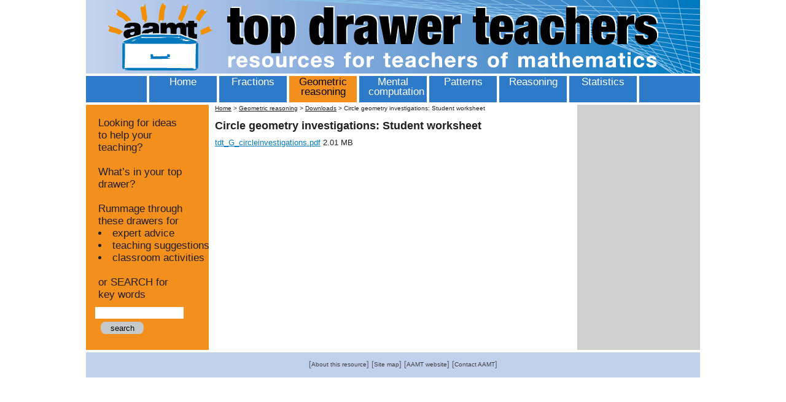

--- FILE ---
content_type: text/html; charset=utf-8
request_url: https://topdrawer.aamt.edu.au/Geometric-reasoning/Downloads/Circle-geometry-investigations-Student-worksheet
body_size: 2914
content:

<!DOCTYPE html>
<html lang="en-AU">
<head>                                                <title>Circle geometry investigations: Student worksheet / Downloads / Geometric reasoning / Topdrawer / Home - Topdrawer</title>

    
    
        		                <meta name="google-site-verification" content="pZ9B3HdU18nuQA5AiIwrRVAKT11X05GvY8LAtFW-w4Y" />
    
                <meta name="description" content="" />
    
                <meta name="keywords" content="" />
    
                <meta name="author" content="AAMT" />
    
    
    
    <!--[if lt IE 9 ]>
        <meta http-equiv="X-UA-Compatible" content="IE=8,chrome=1" />
    <![endif]-->

    <meta name="generator" content="eZ Publish" />
        
<link rel="Home" href="/" title="Topdrawer front page" />
<link rel="Index" href="/" />
<link rel="Top"  href="/" title="Circle geometry investigations: Student worksheet / Downloads / Geometric reasoning / Topdrawer / Home - Topdrawer" />
<link rel="Search" href="/content/advancedsearch" title="Search Topdrawer" />
<link rel="Shortcut icon" href="/design/standard/images/favicon.ico" type="image/x-icon" />
<link rel="Copyright" href="/ezinfo/copyright" />
<link rel="Author" href="/ezinfo/about" />

<script type="text/javascript">
(function() {
    var head = document.getElementsByTagName('head')[0];
    var printNode = document.createElement('link');
    printNode.rel = 'Alternate';
    printNode.href = "/layout/set/print/Geometric-reasoning/Downloads/Circle-geometry-investigations-Student-worksheet" + document.location.search;
    printNode.media = 'print';
    printNode.title = "Printable version";
    head.appendChild(printNode);
})();
</script>      <link rel="stylesheet" type="text/css" href="/var/aamt/cache/public/stylesheets/e2605ca1892694e193d0b1022165967a_all.css" />


<link rel="stylesheet" type="text/css" href="/design/aamt/stylesheets/print.css" media="print" />
<!-- IE conditional comments; for bug fixes for different IE versions -->
<!--[if IE 5]>     <style type="text/css"> @import url(/extension/ezwebin/design/ezwebin/stylesheets/browsers/ie5.css);    </style> <![endif]-->
<!--[if lte IE 7]> <style type="text/css"> @import url(/extension/ezwebin/design/ezwebin/stylesheets/browsers/ie7lte.css); </style> <![endif]-->

<script type="text/javascript" src="/var/aamt/cache/public/javascript/1e376dc6677d77f3de9e8fcf497d205d.js" charset="utf-8"></script>
<script type="text/javascript"
   src="/extension/mathjax/design/mathjax/javascript/MathJax.js?config=TeX-AMS-MML_HTMLorMML">
</script>
</head>

<!--[if lt IE 6.0]>
<style>
div#maincontent-design { width: 100%; } /* This is needed to avoid width bug in IE 5.5 */
</style>
<![endif]-->


<body >
<div id="allcontent">
    <div id="topcontent">
    <div id="header">
      <div id="header-design" >
	<img src="/design/topdrawer/images/tdt-header.png" alt="Top Drawer Teachers. Resources for teachers of mathematics" title="Top Drawer Teachers. Resources for teachers of mathematics" width="1000" height="120" />
    </div>
  </div>
  <div class="break"></div>
  </div>
  <div id="topmenu" class="topmenu-design">
    <!-- Top menu content: START -->
    <ul>
                        <li id="node_id_12109" class="firstli"><div><a href=/><span>Home</span></a></div></li>
                                           
                            <li id="node_id_12015"><div><a href="/Fractions"><span>Fractions</span></a></div></li>
                                                          
                            <li id="node_id_15926" class="selected"><div><a href="/Geometric-reasoning"><span>Geometric reasoning</span></a></div></li>
                                                          
                            <li id="node_id_12697"><div><a href="/Mental-computation"><span>Mental computation</span></a></div></li>
                                                          
                            <li id="node_id_12016"><div><a href="/Patterns"><span>Patterns</span></a></div></li>
                                                          
                            <li id="node_id_12017"><div><a href="/Reasoning"><span>Reasoning</span></a></div></li>
                                                                                      
                            <li id="node_id_13107" class="lastli"><div><a href="/Statistics"><span>Statistics</span></a></div></li>
                                  </ul>
    <!-- Top menu content: END -->
</div>
  <div id="columns">
    <div id="container2">
      <div id="container1">
        <div id="sidemenu-position">
<div id="sidemenu">
            <div class="topDrawerInfo">Looking for ideas to help your teaching?</div>
        <div class="topDrawerInfo">What’s in your top drawer?</div>
        <div class="topDrawerInfo">
            Rummage through these drawers for
            <ul class="topDrawerInfo">
                <li>expert advice</li>
                <li>teaching suggestions</li>
                <li>classroom activities</li>
            </ul>
        </div>
        <div class="topDrawerInfo">
            or SEARCH for key words
        </div>
        <div class="header-elements">
            <div class="search-bar">
                <form action="/content/search" method="get">
                <input class="searchinput" type="text" name="SearchText" value="" />
                <br>
                <input type="submit" name="SearchButton" class="tb-button" value="search" />
                                </form>
            </div>
        </div>
    </div>
</div>
                        <div id="maincontent" class="maincontent-bothmenus">
          <div id="maincontent-design">
                      <div id="path">
              <div id="path-design">
                  <!-- Path content: START -->
  <p>
         <a href="/">Home</a>
      <span class="path-separator">></span>        <a href="/Geometric-reasoning">Geometric reasoning</a>
      <span class="path-separator">></span>       <a href="/Geometric-reasoning/Downloads">Downloads</a>
      <span class="path-separator">></span>       <span class="path-text">Circle geometry investigations: Student worksheet</span>
        </p>
  <!-- Path content: END -->
              </div>
            </div>
                  

<div class="content-view-full">
    <div class="class-file">

    <div class="attribute-header">
        <h1>Circle geometry investigations: Student worksheet</h1>
    </div>

    
    <div class="attribute-file">
        <p>        <a href="/content/download/26503/367630/file/tdt_G_circleinvestigations.pdf">tdt_G_circleinvestigations.pdf</a> 2.01 MB
    </p>
    </div>

    </div>
</div>          </div>
          <div class="break"></div>
        </div>

        <div id="rightmenu">
          <div id="rightmenu-design">
            <div id="toolbar-right">
              <div class="toolbar-design">
                      <!-- Extra area: START -->
        <!-- Extra area: END -->

              </div>
            </div>
          </div>
        </div>

      </div> 
    </div> 
  </div>

  
  <div id="footer">
    <div id="footer-design">
      <ul>
        <li>[<a href="/About-this-resource">About this resource</a>]</li>
        <li>[<a href="/content/view/sitemap/18375">Site map</a>]</li>
        <li>[<a href="http://aamt.edu.au">AAMT website</a>]</li>
        <li>[<a href="http://aamt.edu.au/About-AAMT/Contact-AAMT">Contact AAMT</a>]</li>
      </ul>
    </div>
  </div>
  <div class="break"></div>
</div>


<script type="text/javascript">

  var _gaq = _gaq || [];
  _gaq.push(['_setAccount', 'UA-11852124-1']);
  _gaq.push(['_setDomainName', 'aamt.edu.au']);
  _gaq.push(['_trackPageview']);

  (function() {
    var ga = document.createElement('script'); ga.type = 'text/javascript'; ga.async = true;
    ga.src = ('https:' == document.location.protocol ? 'https://ssl' : 'http://www') + '.google-analytics.com/ga.js';
    var s = document.getElementsByTagName('script')[0]; s.parentNode.insertBefore(ga, s);
  })();

</script>
<!-- Matomo -->
<script type="text/javascript">
  var _paq = _paq || [];
  /* tracker methods like "setCustomDimension" should be called before "trackPageView" */
  _paq.push(["setDocumentTitle", document.domain + "/" + document.title]);
  _paq.push(["setCookieDomain", "*.aamt.edu.au"]);
  _paq.push(["setDomains", ["*.aamt.edu.au","*.admin.aamt.edu.au","*.connectwith.earlyyears.aamt.edu.au","*.connectwith.engaging.aamt.edu.au","*.connectwith.indigenous.aamt.edu.au","*.connectwith.mathsinaction.aamt.edu.au","*.dimensions.aamt.edu.au","*.makeitcount.aamt.edu.au","*.mat.aamt.edu.au","*.mic.aamt.edu.au","*.primarystandards.aamt.edu","*.topdrawer.aamt.edu.au"]]);
  _paq.push(['trackPageView']);
  _paq.push(['enableLinkTracking']);
  (function() {
    var u="//secure.dbinformatics.com.au/matomo/";
    _paq.push(['setTrackerUrl', u+'piwik.php']);
    _paq.push(['setSiteId', '6']);
    var d=document, g=d.createElement('script'), s=d.getElementsByTagName('script')[0];
    g.type='text/javascript'; g.async=true; g.defer=true; g.src=u+'piwik.js'; s.parentNode.insertBefore(g,s);
  })();
</script>
<noscript><p><img src="//secure.dbinformatics.com.au/matomo/piwik.php?idsite=6&amp;rec=1" style="border:0;" alt="" /></p></noscript>
<!-- End Matomo Code -->


</body>
</html>


--- FILE ---
content_type: text/css
request_url: https://topdrawer.aamt.edu.au/var/aamt/cache/public/stylesheets/e2605ca1892694e193d0b1022165967a_all.css
body_size: 9529
content:

body{font-family:Arial,Helvetica,sans-serif;font-size:0.8em;background-color:#fff;margin:0;color:#231f20}h1,h2,h3,h4,h5,h6{font-weight:bold;margin:1em 0 0.5em 0;padding:0}h1{font-size:1.8em}h2{font-size:1.4em}h3{font-size:1.2em}h4{font-size:1.1em}h5{font-size:1em}h6{font-size:1em;font-weight:normal}p{margin:0.5em 0 0.5em 0;line-height:1.25em}a{color:#007cc2;text-decoration:underline}li a{color:#007cc2}a:hover{color:#00f;text-decoration:underline;cursor:pointer}a img{border:none}pre,code{font-family:"Courier New",Courier,monospace;font-size:1em}pre{background-color:#f8f8f8;margin:1em 0 1em 0;padding:0.2em;border:1px solid #e0e0e0}pre.wordwrap{white-space:normal}pre.wordwrap span.line{display:block}table{font-size:1em;margin:0;padding:0}table.list{width:100%;margin:1em 0 1em 0;border:none}table.list th,table.list td{padding:0.5em;border-right:1px solid #ffffff;border-bottom:none;vertical-align:top}table.list th{font-weight:bold;color:#525345;background-color:#DFDFDF;white-space:nowrap;text-align:left;background-image:url(/design/topdrawer/images/th_bg.png);background-repeat:repeat-x;background-position:top left}table.list td{border-top:1px solid #f8f8f8;font-weight:normal}table.list th:first-child,table.list td:first-child{border-left:1px solid #ffffff}table.list tr.bglight{background-color:#F1F1ED}table.list tr.bgdark{background-color:#EAE9E1}table.list tr.bglight:hover,table.list tr.bgdark:hover{background-color:#fff}table.list tr.bglight:hover td,table.list tr.bgdark:hover td{border-color:#fff}table.list a{border-bottom-color:#EAE9E1}table.list img{vertical-align:middle}th.tight,td.tight{width:1%}td.nowrap{white-space:nowrap}td.number{text-align:right}ul,ol{margin:0.75em 0 1em 2.5em;padding:0}ul ul,ol ul{margin:0.3em 0 0.5em 1.3em}ul ol,ol ol{margin:0.3em 0 0.5em 1.9em}li{margin:0 0 0.3em 0;padding:0;line-height:1.25em}dl{margin:0.25em 0 0.25em 0;padding:0}dt,dd{font-style:normal;margin:0 0 0.25em 0}dt{font-weight:bold}dd{margin:0 1em 0.5em 2.5em}form{margin:0;padding:0}label{font-weight:bold;padding-right:0.5em;display:block;white-space:nowrap}input,select{font-family:Arial,Helvetica,sans-serif}input.box,input.halfbox{font-size:1em}textarea{font-family:Arial,Helvetica,sans-serif;font-size:1em}optgroup{font-weight:bold;font-style:normal}input.button,button,input.defaultbutton{font-family:Verdana,Arial,Helvetica,sans-serif;text-align:center;vertical-align:middle;font-size:0.8em;color:#343434}input.box,textarea.box{width:100%;border:1px solid #A5ACB2;font-size:1em}input.halfbox,textarea.halfbox{width:48%}div.input,div.textarea{margin:0.5em 0 0.5em 0;padding:0 0.25em 0 0.25em;border:1px solid;border-color:#808080 #e0e0e0 #e0e0e0 #808080}div.textarea{padding-right:0}div.input input,div.textarea textarea{width:100%;margin:0;padding:0;border:none}fieldset{border:1px solid #ccccc3;padding:0.5em}legend{font-weight:bold;color:#000;padding:0 0.25em 0 0.25em}fieldset label{color:#000}fieldset input.button{margin-top:0.5em}hr{color:#fff;border:none;border-top:1px solid #e0e0e0;height:1px;margin:0.35em 0 0.35em 0}div.message-feedback,div.message-warning,div.message-error{margin:0.5em 0 1em 0;padding:0.5em 1em 0.5em 1em;border:6px solid #808080;padding:0.1em 0.5em 0.5em 0.5em}div.message-feedback{background-color:#f0fff0}div.message-warning{background-color:#ffffe0}div.message-error{background-color:#fff0f0}div.block{margin:0.5em 0 0.5em 0;padding:0;clear:both}div.block div.element{padding-right:1em;float:left}div.block div.left{width:48%;float:left;clear:left}div.block div.right{width:48%;float:right;clear:right}p.text-left,td.text-left,th.text-left,*.text-left{text-align:left}p.text-right,td.text-right,th.text-right,*.text-right{text-align:right}p.text-center,td.text-center,th.text-center,*.text-center{text-align:center}p.text-justify,td.text-justify,th.text-justify,*.text-justify{text-align:justify}div.object-left,table.object-left{margin:0.25em 0.25em 0.25em 0;float:left;clear:left}div.object-right,table.object-right{margin:0.25em 0 0.25em 0.25em;float:right;clear:right}div.object-center,table.object-center{margin:0.25em auto 0.25em auto}.float-break{height:1%}.float-break:after{content:"-";height:0;font-size:0;visibility:hidden;display:block;clear:both}div.break{clear:both;font-size:1px;height:1px;margin-bottom:-1px}div.pagenavigator{clear:both;text-align:center;margin-top:24px;border-top:groove 4px #4F7FF0}div.pagenavigator span.previous{float:left}div.pagenavigator span.next{float:right}div.pagenavigator span.previous a,div.pagenavigator span.next a{color:#4F7FF0;font-weight:bold;text-decoration:none}div.pagenavigator span.previous a:hover,div.pagenavigator span.next a:hover{text-decoration:underline}div.pagenavigator a{color:#436BC9;font-size:14px}div.imageleft,div.imageright,div.faxtboxleft,div.faxtboxright,div.leftobject,div.rightobject{margin-top:0.3em;margin-bottom:0.1em;display:inline}div.imagecenter,div.factboxcenter,div.centerobject{width:100%;margin-top:0.3em;margin-bottom:0.1em;display:block}div.imagecenter{text-align:center}div.factboxcenter{text-align:left}div.imageleft,div.factboxleft,div.leftobject{float:left;padding-right:0.5em}div.imageright,div.factboxright,div.rightobject{float:right;padding-left:0.5em}div.factboxleft,div.factboxright{background-color:#f0f0f0}div.imageleft p.picturetext,div.imageright p.picturetext,div.imagecenter p.picturetext,p.factbox{padding-top:0.2em;padding-bottom:0.2em}div.imageleft p.picturetext,div.imageright p.picturetext,span.picturetext,p.factbox{background-color:#f0f0f0}.small{font-size:85%}div.oe-window{clear:both}.hide{display:none}.spamfilter{display:none}td.debugheader{background-color:#eee;border-top:1px solid #444488;border-bottom:1px solid #444488;font-size:0.9em;font-family:Arial,Helvetica,sans-serif}pre.debugtransaction{background-color:#f8f6d8}p.comment{background-color:#ff0;font-weight:bold;padding:4px;margin:4px;border:2px dashed;display:block}td.ezsetup_header{background-color:#eee;border-top:1px solid #444488;border-bottom:1px solid #444488;font-size:120%;font-family:Arial,Helvetica,sans-serif}td.ezsetup_req{font-size:80%;font-family:Arial,Helvetica,sans-serif}.ezsetup_critical{background-color:#eee;border-top:1px solid #444488;border-bottom:1px solid #444488;font-size:120%;font-family:Arial,Helvetica,sans-serif;font-weight:bold;color:#F00}.ezsetup_uncritical{background-color:#eee;border-top:1px solid #444488;border-bottom:1px solid #444488;font-size:120%;font-family:Arial,Helvetica,sans-serif;color:#E2A31D}.ezsetup_pass{background-color:#eee;border-top:1px solid #444488;border-bottom:1px solid #444488;font-size:120%;font-family:Arial,Helvetica,sans-serif;color:#00B500}div.debug-toolbar label{font-weight:normal}#debug{text-align:left;border-top:1px dashed black;padding:0.3em;background-color:#fff}#debug table{border-collapse:collapse}#timingpoints,#timeaccumulators,#debug_resources,#debug_includes,#debug table.debug_resource_usage{border:1px dashed black}#debug table tr.group td{padding-top:0.7em;font-size:0.95em}#debug table tr.group td:first-child{padding-left:0.2em;font-size:1em}#debug table tr.data td{background-color:#fff;border-top:1px solid #444488;border-bottom:1px solid #444488;font-family:Arial,Helvetica,sans-serif;font-size:0.95em}#debug table tr.data:nth-child(odd) td {  background-color:#eee}#debug table + h2,#debug table + h3{margin-top:1em}#debug table.debug_resource_usage th + th,#debug table.debug_resource_usage td + td,table#timeaccumulators th + th,table#timeaccumulators td + td,table#timingpoints th + th,table#timingpoints td + td,table#debug_resources td,table#debug_includes td{padding:0.25em 0.5em 0.25em 0.5em}#debug th{text-align:left}#debug span.debuginfo:after{border:2px solid #23a4f5;border-radius:10px;color:#23a4f5;height:10px;width:10px;line-height:10px;font-size:10px;content:"i";margin-left:5px;padding:0 5px 0 5px;opacity:0.6}#debug span.debuginfo:hover:after { opacity:1}#templateusage tr.data td:first-child,#templateusage tr.data td:nth-child(n+5) { text-align:center}#debug tr.notice  td.debugheader span { color:green}#debug tr.warning td.debugheader span { color:orange}#debug tr.error   td.debugheader span { color:red}#debug tr.debug   td.debugheader span { color:brown}#debug tr.timing  td.debugheader span { color:blue}#debug tr.strict  td.debugheader span { color:purple}div#ezwt{margin:0;width:100%;position:relative}body.floating-wt div#ezwt{position:fixed;z-index:9999;top:0;left:0;-moz-box-shadow:0 5px 5px rgba(0,0,0,0.5);-webkit-box-shadow:0 5px 5px rgba(0,0,0,0.5);box-shadow:0 5px 5px rgba(0,0,0,0.5)}body.floating-wt div#ezwt:hover{opacity:1.0}div#ezwt-content{padding:4px 70px;text-align:center;background:transparent url(/extension/ezwt/design/standard/images/websitetoolbar/dark_back.png) repeat left top}body.floating-wt div#ezwt-content{border-bottom:1px solid #44484d}div#ezwt div.ezwt-actiongroup{display:inline-block;vertical-align:top;padding:1px 4px;border:4px solid rgba(255,255,255,0.1);-moz-border-radius:5px;-webkit-border-radius:5px;border-radius:5px;min-height:28px}div#ezwt div.ezwt-actiongroup:hover {border:4px solid #567975;-webkit-transition:all 300ms ease;-moz-transition:all 300ms ease;-ms-transition:all 300ms ease;-o-transition:all 300ms ease;transition:all 300ms ease}body.ie6 div#ezwt div.ezwt-actiongroup,body.ie7 div#ezwt div.ezwt-actiongroup{display:inline;clear:none}div#ezwt-ooaction{background-image:url(/extension/ezwt/design/standard/images/websitetoolbar/ezwt-oo-logo.png);background-position:2px 5px;background-repeat:no-repeat;padding-left:67px!important}div#ezwt-ezlogo{position:absolute;top:10px;left:10px}div#ezwt-help{position:absolute;top:14px;right:15px}div#ezwt-help a{font-weight:bold;color:#b7b7b7;padding:0 2px 0 2px;text-decoration:none;display:block}div#ezwt-help a:hover {color:#ffe9bd}div#ezwt form{margin:0 auto 0 auto;padding:0;display:inline}div#ezwt select,div#ezwt input{font-family:Arial,Helvetica,sans-serif;font-size:0.85em}div#ezwt select{color:#4a5054;border:1px solid #ccd2d6;border-color:#abb1b5 #dbe1e5 #dbe1e5 #abb1b5;margin:3px 0 0 0;height:25px;vertical-align:top}div#ezwt input{margin:1px 0 0 0}div#ezwt input.button,div#ezwt input.defaultbutton,div#ezwt input.button-disabled{color:#b7b7b7;vertical-align:top;margin:2px 0 3px 0;border:1px solid #3a3d41;-moz-box-shadow:inset 1px 1px #6f6e6b,1px 1px #6f6e6b;-webkit-box-shadow:inset 1px 1px #6f6e6b,1px 1px #6f6e6b;box-shadow:inset 1px 1px #6f6e6b,1px 1px #6f6e6b;text-shadow:none;padding:2px 7px;background:transparent}div#ezwt input.defaultbutton[name=PublishButton] {background-color:#567975;color:#f5f3dd}div#ezwt input.button:hover,div#ezwt input.defaultbutton:hover{background-color:rgba(0,0,0,0.2);color:#ffe9bd}div#ezwt input.button:active,div#ezwt input.defaultbutton:active{background-color:rgba(0,0,0,0.3);-moz-box-shadow:inset 0 0 3px #000;-webkit-box-shadow:inset 0 0 3px #000;box-shadow:inset 0 0 3px #000;color:#ff8300}div#ezwt input.defaultbutton[name=PublishButton]:hover {background-color:#425c59;color:#f5f3dd}div#ezwt input.ezwt-input-image,div#ezwt div.ezwt-actiongroup a img{margin:2px 0 -3px 0;border:1px solid #3a3d41;-moz-box-shadow:inset 1px 1px #6f6e6b,1px 1px #6f6e6b;-webkit-box-shadow:inset 1px 1px #6f6e6b,1px 1px #6f6e6b;box-shadow:inset 1px 1px #6f6e6b,1px 1px #6f6e6b;padding:5px;-moz-border-radius:3px;-webkit-border-radius:3px;border-radius:3px}div#ezwt input.ezwt-input-image:hover,div#ezwt div.ezwt-actiongroup a:hover img{background-color:rgba(0,0,0,0.2)}div#ezwt input.ezwt-input-image:active,div#ezwt div.ezwt-actiongroup a:active img{background-color:rgba(0,0,0,0.3);-moz-box-shadow:inset 0 0 3px #000;-webkit-box-shadow:inset 0 0 3px #000;box-shadow:inset 0 0 3px #000}div#ezwt .disabled,div#ezwt input.button-disabled,div#ezwt input.ezwt-input-image.disabled,div#ezwt select.disabled{background:transparent url(/extension/ezwt/design/standard/images/websitetoolbar/diagonal_pattern.png) repeat center left;border-color:transparent;-moz-box-shadow:none;-webkit-box-shadow:none;box-shadow:none;cursor:default}table#ezwt-sort-list tr.ezwt-sort-drag-handler{cursor:move}.hide{display:none}.float-break{height:1%}.float-break:after{content:"-";height:0;font-size:0;visibility:hidden;display:block;clear:both}div.survey label,div.survey-view label{white-space:normal}div.survey label input{vertical-align:middle}div.survey-edit table.list th{vertical-align:middle}div.survey-edit table.list button{background-color:transparent;margin:0;padding:0;border:0}h2.attributetype{font-size:1em}div.survey-view .required{font-weight:bold;color:#a00000}div.survey form.float{float:left;margin-right:0.25em}div.survey-submenu{background-color:#fefefb}div.survey-submenu ul{margin:0;padding:0}div.survey-submenu li{font-size:0.85em;margin:0 0.25em 0 0;padding:1px;background-image:none;list-style-type:none;float:left}div.survey-submenu a{color:#254B71;padding:0 0.25em 0 0.25em;text-decoration:none}div.survey-submenu a:hover{color:#fff;background-color:#254b71}div.survey-submenu span.current{color:#254b71;background-color:#c8cfd7;padding:0 0.25em 0 0.25em}input.disabled{background-color:#e0e0e0}.float-break{height:1%}.float-break:after{content:"-";height:0;visibility:hidden;display:block;clear:both}.newsletter table.list td {padding:0.5em}.icon32 {width:32px;height:32px}.icon16 {width:16px;height:16px}.icon12 {width:12px;height:12px}.icon_s_pending {background:left top}.icon_s_confirmed {background:-32px top}.icon_s_approved {background:-64px top}.icon_s_removed,.icon_s_removed_self {background:-96px top}.icon_s_removed_by_admin {background:-128px top}.icon_s_bounced,.icon_s_bounced_hard,.icon_s_bounced_soft {background:-160px top}.icon_s_blacklisted {background:-192px top}.icon32 {background-image:url(/extension/cjw_newsletter/design/standard/images/newsletter/icons/subscription_status_icons_32x32.png);background-repeat:no-repeat}.icon16 {background-image:url(/extension/cjw_newsletter/design/standard/images/newsletter/icons/subscription_status_icons_16x16.png);background-repeat:no-repeat}.icon12 {background-image:url(/extension/cjw_newsletter/design/standard/images/newsletter/icons/subscription_status_icons_12x12.png);background-repeat:no-repeat}div#search_controls{float:none !important;margin-right:0 !important;width:100% !important}div#search_results{float:none !important;width:100% !important;padding-left:0 !important}ul#facet-list{list-style-type:none}ul#facet-list li{display:inline;padding-right:5px;float:left}ul#facet-list li span ul{padding-left:10px;list-style-type:circle}div#allcontent{margin:0 auto 0 auto;width:1000px}div#header{}div#header-design{margin:0;height:120px;text-align:center;background-color:#007cc2}div#header-design.merga-header-design{background-color:#fff;background-image:url("/design/topdrawer/images/merga-header-bg.gif");background-position:left top}#site-logo {margin-left:50px;margin-top:5px;float:left;width:100px}#site-name {color:#fff;font-size:1.3em;font-weight:bold;margin-top:35px;float:left;width:680px;text-align:center}div#header-design img{float:left}div#header h1{font-size:20px;margin:0;padding:0.2em}div#header h1 a{text-decoration:none}div.header-elements{background:#f38f1d;height:30px;margin-top:5px}div.header-elements div.search-bar {display:inline;float:left;padding-left:15px}div.header-elements div.login{display:inline;text-align:right;float:right}div#header-design div.header-banner div.sub-left,div#header-design div.title div.sub-right{color:#B18110}div#header-design div.header-banner{width:640px;float:right;padding-bottom:5px}div#header-design div.header-banner div.sub-left{color:#B18110;font-size:19px;float:left;width:49%;text-align:right}div#header-design div.header-banner div.sub-right{float:right;color:#B18110;font-weight:bold;font-size:12px;width:49%;text-align:left}div.header-elements div.search-bar div.label,div.header-elements div.login a{text-align:left;font-size:11px;font-weight:bold;float:left;padding:3px 4px 0 0 ;color:#B0800F;text-decoration:none}div.header-elements div.search-bar input.searchinput{height:17px;width:140px;border:none;float:left;margin-top:5px}div.optionblock label,div.optionblock input.radiobutton{white-space:nowrap;display:inline;vertical-align:middle;font-weight:normal;height:10px}.tb-button {background:url("/design/topdrawer/images/tb-button-bg.gif") no-repeat scroll left 1px transparent;border:0 none;cursor:pointer;height:22px;margin-left:9px;margin-top:4px;vertical-align:middle;width:70px;float:left}div.header-elements div.media-bar {float:right;margin-top:6px;margin-right:-8px}div.header-elements div.media-bar ul {list-style-type:none;display:inline;margin:0}div.header-elements div.media-bar ul li {display:inline;padding-left:5px}div.header-elements div.media-bar ul li div {display:inline;float:left}div.header-elements div.media-bar a {text-decoration:none;text-transform:uppercase;color:#231f20;float:left;padding-left:6px}div.header-elements div.media-bar div.addthis_toolbox a {margin-left:0}div.header-elements div.media-bar a:hover {text-decoration:underline;color:#231f20}.at300bs.at15t_expanded,.at300bs.at15t_compact{background:none;width:0;float:none;display:inline}div#toolbar-top{padding:13px 0 0 8px;text-align:right}div#toolbar-top{text-align:right}div#toolbar-top ul{float:right}div#toolbar-bottom{margin-top:8px;text-align:center}div#toolbar-bottom ul{padding:0.5em 0 0.5em 0}div#toolbar-bottom li.toolbar-item a{font-weight:bold}div#toolbar-top li.toolbar-item,div#toolbar-bottom li.toolbar-item{border-right:1px solid;display:inline;margin:0;padding:0 10px 0 6px;white-space:nowrap}div#toolbar-top div.search-line,div#toolbar-bottom div.search-line{display:inline;vertical-align:middle}div#toolbar-top div.label,div#toolbar-bottom div.label{display:inline;text-align:left;font-size:15px;font-weight:600;vertical-align:sub}div#toolbar-top div.search-line form,div#toolbar-bottom div.search-line form{display:inline}div#toolbar-top div.search-line div.optionblock input,div#toolbar-top div.search-line div.optionblock label,div#toolbar-right div.search-full div.optionblock input,div#toolbar-right div.search-full div.optionblock label{display:inline}div#toolbar-right div.info-text span.name{color:#CF4819}div#toolbar-right div.content-shipping{float:none;padding:0;margin:0;color:#CF4819;font-size:0.9em}div#toolbar-right div.shop-gui {margin-left:0;width:183px}div#toolbar-top input.searchinput,div#toolbar-bottom input.searchinput{height:18px;width:130px;border:1px solid #B0800F}div#toolbar-top li.toolbar-item a,div#toolbar-bottom li.toolbar-item a{text-decoration:none}div#toolbar-top li.first,div#toolbar-bottom li.first{display:inline}div#toolbar-top li.last,div#toolbar-bottom li.last{border-right:none;display:inline}div#topmenu{margin:0;padding:0;background-color:#2c7ac8;text-align:center;border-top:solid 4px #FFFFFF;border-bottom:solid 4px #FFFFFF}div#topmenu ul{list-style:none;display:inline-block;margin:0;padding:0;zoom:1;*display:inline;height:40px}div#topmenu ul li{height:44px;float:left;margin:0;padding:0;border-right:4px solid #FFF;width:110px}div#topmenu ul li a{font-size:1.3em;display:block;color:#FFF;line-height:16px;margin:0;padding:2px 15px 0 15px;text-decoration:none}div#topmenu ul li.selected a,div#topmenu ul li:hover a{color:#000}div#topmenu ul li.selected,div#topmenu ul li:hover{background-color:#F38F1D;height:43px;*height:40px;color:#000}div#topmenu ul li.firstli{background-image:none;border-left:4px solid #FFF}div#topmenu ul li.lastli{background-image:none}div#submenu{padding:0;border-bottom:1px solid}div#submenu-design{margin:0;padding:0;text-align:left;vertical-align:middle;position:relative}div#submenu ul{padding:0;margin:0}div#submenu li{margin:0;float:left;display:block}div#submenu li div.spacing{padding:0.2em 12px 0.3em 12px}div#submenu li a{text-decoration:none}div#submenu li a:hover{text-decoration:underline}div#path-design{margin:0}div#path p{margin:0 0 12px 0;font-size:0.8em}div#path p a{color:#231F20;text-decoration:underline}div#path p a:hover{text-decoration:none}div#columns{float:left;width:100%;background:#D0D0D0;overflow:hidden;position:relative}div#leftmenu ul,div#rightmenu ul{margin-left:6px}div#leftmenu{position:absolute;top:0;bottom:0;width:20%;left:0}div#leftmenu-design li.menu-level-0{text-decoration:none;padding:4px 0 2px 10px;list-style-type:none}div#leftmenu-design li.menu-level-0 a{text-align:center;font-weight:bold;text-decoration:none}div#leftmenu-design li.menu-level-1{text-decoration:none;margin-top:5px;margin-bottom:5px;margin-left:10px;list-style-type:none}div#leftmenu-design li.menu-level-1 a{text-align:center;text-decoration:none}div#leftmenu-design div.login a{font-size:11px;font-weight:bold;color:#B0800F;text-decoration:none;padding-left:17px}div#rightmenu{float:left;width:19%;position:relative;left:81%;overflow:hidden}div#rightmenu-design{padding-right:5px}div#maincontent{float:left;width:58%;position:relative;left:80%;overflow:hidden;min-height:400px}#container2 {float:left;width:100%;background:#ffffff;position:relative;right:20%}#container1 {float:left;width:100%;background:#F38F1D;position:relative;right:60%}div.maincontent-bothmenus{margin-left:10px;margin-right:10px}div.maincontent-noleftmenu{margin-left:10px;margin-right:16em;height:100%}div.maincontent-norightmenu{margin-left:20px;margin-right:10px;height:100%}div#maincontent.maincontent-norightmenu{width:756px}div.maincontent-nomenus{margin-left:10px;margin-right:10px;height:100%}div#fix{float:left;width:100%;z-index:2}div.content-navigator{display:block;clear:both}div.content-navigator div{display:inline;text-align:center}div.content-navigator div.content-navigator-separator,div.content-navigator div.content-navigator-separator-disabled{padding-left:4px;padding-right:4px}div.content-navigator div.content-navigator-arrow{font-size:150%}div.toolbox{width:100%;margin-bottom:8px;margin-top:8px}div.toolbox-design{padding:0}div.toolbox-design h2{font-size:1em;margin-top:0;padding-top:3px;padding-bottom:3px}div.toolbox-design div.toolbox-content{padding-left:10px;padding-right:10px;padding-top:3px;padding-bottom:10px}div.toolbox-design input.searchtext,div.toolbox-design input.textinput{height:14px;width:115px;border:1px solid;font-size:0.9em}div.toolbox-design label{font-weight:normal;margin-bottom:0;padding:6px 0 0 0}div.toolbox-design form{vertical-align:bottom}div.toolbox-design div.info-text p{font-weight:normal}div.toolbox-design div.attribute-link p{font-weight:normal;padding:0 0 0 6px;vertical-align:middle}div.toolbox-design div.attribute-link-disabled p{font-weight:normal;padding:0 0 0 6px;vertical-align:middle}div.toollist{width:100%;margin:8px 0 8px 0}div.toollist-design{padding:0}div.toollist-design a{font-weight:normal;font-size:11px}div.toollist-design h3 a{color:#007cc2}div.toollist-design a:hover{color:#3D5E58}div.toollist-design h2{font-size:1em;margin-top:0;padding:3px 0 3px 10px}div.toollist-design div.content-view-children{padding:0 10px 10px 10px}div.toolbox-design div.toolbox-content{font-size:12px}div.toollist-design h3{margin:0;font-weight:normal;font-size:11px}div.toollist-design div.class-article div.attribute-short p{margin:0}div.toollist-design div.class-article div.attribute-link p{margin:0 0 10px 0}div.toollist-design div.class-article div.attribute-link-disabled p{font-weight:normal;padding:0 0 0 6px;vertical-align:middle}div#footer{clear:both;height:43px;position:relative;z-index:10;border-top:solid 4px #FFFFFF}div#footer-design{text-align:center;vertical-align:top;width:100%;padding:1px 0 1px 0;background-color:#C0D0ED}div#footer-design ul {list-style-type:none}div#footer-design {text-align:center}div#footer-design ul li{display:inline;color:#5F5F5F}div#footer-design ul li a{text-decoration:none;font-size:0.8em;color:#3F3F3F}div#footer-design address{font-style:normal}div#maincontent h1{font-size:1.4em;font-weight:bold;margin-top:0.5em}div#maincontent h2{font-size:1.3em;font-weight:bold}div.content-view-line div.class-folder h2{background-color:#FBC388;font-size:1.2em !important;padding-left:4px}div#maincontent h3{font-size:1.1em;font-weight:bold}div#maincontent h4{font-size:1em;font-weight:bold}div#maincontent-design h5{font-size:1em;font-weight:bold}table th{background-color:#d9e5f2}input.defaultbutton{font-weight:bold;border:1px solid;margin:0.5em 0.5em 0 0}input.button{border:1px solid;margin:0.5em 0.5em 0 0}input.searchbutton{border:1px solid}input.shopbutton{border:1px solid}input.searchimage{width:8px;height:18px;background-image:url("/design/topdrawer/images/button.gif");background-repeat:no-repeat;vertical-align:bottom}div.shop-confirmorder{padding-bottom:20px}div.content-shipping{float:right;padding-right:10px;color:#CF4819;margin-right:150px}div.content-shipping div.label{color:#3D5E58;font-weight:bold;font-size:11px}a.mouseover span{display:none;text-decoration:none}a.mouseover:hover span{display:block;position:absolute;top:auto;left:auto;width:450px;color:#000;background:white;border:2px solid;padding:5px;margin:10px;z-index:100;font:12px Verdana,sans-serif;text-decoration:none}div.shop-gui{border:1px solid #F38F1D;font-size:1.1em;margin-left:5px;padding:5px;width:180px}div.shop-gui,div.shop-gui a{color:#f38f1d;text-align:left;height:30px;text-decoration:none}div.shop-gui span{float:right;margin:5px 0 0;width:145px}div.shop-gui span:hover{text-decoration:underline}div.shop-gui img{padding-top:5px;float:left}span.note{float:left;color:blue;text-align:center;width:100%;display:inline}hr{margin-top:15px;margin-bottom:15px}div#sidemenu-position{float:left;width:20%;position:relative;left:80%;overflow:hidden}div.nosidemenu div#sidemenu-position{}div#sidemenu ul{list-style-type:none;margin:0}div#sidemenu ul li{margin:0;border-bottom:1px solid #daeaf8;padding:0;list-style-type:none;list-style-image:none;background-image:none}div#sidemenu div.box div.box-content{padding-left:0.75em;padding-right:0}div#sidemenu h4{margin:0}div#sidemenu h4 a{color:#525345;text-decoration:none}div#sidemenu ul.menu-list a.selected{font-weight:bold}div#sidemenu ul.submenu-list{list-style-type:none}div#sidemenu ul.submenu-list a.selected{font-weight:bold}div#sidemenu ul.menu-list li,div#sidemenu ul.submenu-list li{background-repeat:no-repeat;padding-left:14px;padding-top:2px;padding-bottom:2px}div#sidemenu ul.menu-list li a,div#sidemenu ul.submenu-list li a{display:block;text-decoration:none;color:#000}div#sidemenu ul.menu-list li{background-position:0.2em 0.6em}div#sidemenu ul.submenu-list li{background-position:1em 0.4em}div#sidemenu ul.menu-list li a{font-size:1.1em}div#sidemenu ul.submenu-list li a{font-size:0.88em}div#sidemenu ul,div#sidemenu ul li,div#sidemenu ul li a,div#sidemenu ul li ul li div,div#sidemenu ul li ul li div a{}div#sidemenu ul.second_level_menu li{background-color:#F38F1D}div#sidemenu ul.third_level_menu li{margin-left:-14px;padding-left:24px;background-color:#78bde8}div#sidemenu ul.fourth_level_menu li{background-color:#bbdaf2;margin-left:-28px;padding-left:36px}div#sidemenu ul li div.second_level_menu{min-height:20px;padding-top:3px}div#sidemenu ul.menu-list li.withchilds,div#sidemenu ul.submenu-list li.withchilds{background-image:url(/design/topdrawer/images/tree-plus.gif)}div#sidemenu ul.menu-list li.selected.withchilds,div#sidemenu ul.submenu-list li.selected.withchilds{background-image:url(/design/topdrawer/images/tree-minus.gif)}div#sidemenu ul.menu-list li.nochilds{background-image:url(/design/topdrawer/images/tree-none.gif)}div#sidemenu ul.submenu-list li.nochilds{background-image:none}.tableHome{margin:10px 0 0}.tableHome td{width:190px;padding-left:5px;width:187px;padding-bottom:25px;margin-bottom:10px}.tableHome td.cellHomeBorderRight{border-right:1px dotted #f38f1d;padding-right:3px}div#maincontent .tableHome h2{background-color:#f38f1d;width:168px;height:27px;padding:3px 0 8px 5px;margin:0 2px 0 0;color:#fff;font-size:1.1em}div.content-view-full div.class-frontpage{background-color:#FFF;padding:0 0.5em 0 0.25em}div.content-view-full div.class-frontpage div.attribute-billboard{text-align:left;margin-top:0;padding-top:0.25em;background-color:#FFF;background-image:url(/design/topdrawer/images/billboard_bg.png);background-position:bottom center;background-repeat:no-repeat;padding-bottom:22px}div.content-view-full div.class-frontpage div.attribute-billboard img{}div.content-view-full div.class-frontpage div.columns-frontpage{padding:0 246px 0 246px}div.content-view-full div.noleftcolumn div.columns-frontpage{padding-left:0}div.content-view-full div.norightcolumn div.columns-frontpage{padding-right:0}div.content-view-full div.class-frontpage div.columns-frontpage div.left-column-position{width:246px;margin-left:-246px;float:left;display:inline}div.content-view-full div.noleftcolumn div.columns-frontpage div.left-column-position{display:none}div.content-view-full div.leftcolumn div.columns-frontpage div.left-column-position div.left-column{margin-right:1em}div.content-view-full div.class-frontpage div.columns-frontpage div.right-column-position{width:230px;margin-right:-236px;float:right}div.content-view-full div.norightcolumn div.columns-frontpage div.right-column-position{display:none}div.content-view-full div.rightcolumn div.columns-frontpage div.right-column-position div.right-column{margin-left:2em;width:210px}div.content-view-full div.class-frontpage div.columns-frontpage div.center-column-position{width:550px;float:left}div.content-view-full div.noleftcolumn div.columns-frontpage div.center-column-position div.center-column{margin-left:0;padding-right:0}div.content-view-full div.norightcolumn div.columns-frontpage div.center-column-position div.center-column{margin-right:0;padding-left:0}div.content-view-full div.class-frontpage div.columns-frontpage div.center-column-position div.center-column{margin:0}div.content-view-full div.class-frontpage div.attribute-bottom-column{clear:both;margin-top:0;padding-top:15px;border-top:1px solid #f38f1d}label.unvalidated-field {color:red;font-weight:normal}ul.checkout-progress-list{font-size:1.0727em;list-style:none outside none;margin:0;min-height:25px;width:100%}ul.checkout-progress-list li{background-position:left bottom;color:#FFF;display:block;float:left;font-weight:bold;margin-bottom:0;margin-left:2px;padding:3px 10px 4px;text-align:center;text-transform:lowercase}ul.checkout-progress-list li.active{background-color:#F38F1D}ul.checkout-progress-list li.inactive{background-color:#FBC388}div.infobox-header h2{font-size:0.95em;margin-bottom:0;color:#000;font-weight:normal}div.infobox p{margin-top:0;font-size:0.9em;color:#00195E}div.infobox p a{color:#00195E}div.content-view-embed div.class-image div.attribute-caption{background-color:none;color:#4F4B45;font-size:0.925em;text-align:center;margin:2px 0 0 0}div.object-center div.content-view-embed div.class-image div.attribute-caption{margin:2px auto 24px auto}div.content-view-embed div.class-image div.attribute-caption p{padding:3px;margin:0}img.vertical-middle {vertical-align:middle}h2#panelheader {text-transform:uppercase;font-size:1.1em}p.homepageYears {font-size:1.3em}.homepageLinkTitle{font-size:1.9em;font-weight:bold;color:#2C7AC8}.homepageTableRow:hover .homepageLinkTitle {color:#F48405}.homepageTableRow:hover .homepageYears {color:#007CC2}tr.homepageTableRow a {text-decoration:none}div.topDrawerInfo {font-size:1.3em;padding-left:10%;padding-top:10%;width:72%}ul.topDrawerInfo li {border-bottom:none !important;list-style-image:none !important;list-style-type:disc !important;white-space:nowrap;list-style-position:inside !important}table.homepageTable {border-collapse:collapse;border-spacing:0}table.homepageTable td {border-top:3px solid #2C7AC8}td.imageTableCell {width:90px;height:91px}a.folderImages {background-image:url("/design/topdrawer/images/tdt_icons.gif");width:83px;height:84px;display:block}a#fractions {background-position:-32px -47px}.homepageTableRow:hover a#fractions {background-position:-369px -42px}a#mentalComputation {background-position:-32px -161px}.homepageTableRow:hover a#mentalComputation {background-position:-369px -161px}a#patterns {background-position:-32px -276px}.homepageTableRow:hover a#patterns {background-position:-369px -276px}a#reasoning {background-position:-32px -391px}.homepageTableRow:hover a#reasoning{background-position:-369px -391px}a#statistics {background-position:-32px -505px}.homepageTableRow:hover a#statistics {background-position:-370px -505px}a#geometric {background-position:-32px -620px}.homepageTableRow:hover a#geometric {background-position:-370px -620px}td.developedBy {color:#666}div#findOutMore {font-size:1.6em;color:#666;height:50px;padding-top:20px}div#findOutMore a {color:#666}div#fundingRow {height:50px;padding-top:20px;padding-bottom:20px}#esaLogo {padding-right:20px}#homepageReasoningSpan {font-size:0.8em}div.view-full h1{margin-top:0.2em}div.view-line{margin:1em 0 1em 0}div.content-byline p{font-style:italic}div.content-byline p.author{}div.content-byline p.date{}div#maincontent div.content-view-line div.attribute-link p{font-weight:normal;padding-left:8px}div#maincontent div.content-view-line div.attribute-link-disabled p{font-weight:normal;padding-left:8px;vertical-align:middle}div#maincontent div.content-view-full div.attribute-link p,div#maincontent div.view-slideshow div.attribute-link p,div#maincontent div.content-view-full div.attribute-tipafriend p{padding-left:8px;font-weight:normal}div#maincontent div.content-view-full div.attribute-link p{}div#maincontent div.content-view-full div.attribute-link-disabled p,div#maincontent div.view-slideshow div.attribute-link-disabled p{font-weight:normal;padding-left:8px;vertical-align:middle}div.content-view-full div.attribute-byline p.author{margin-right:0.2em;display:inline}div.content-view-full div.attribute-byline p.date{margin:0 0.2em 0 0.2em;display:inline}div.content-view-full div.attribute-byline p.placement{margin-left:0.2em;display:inline}div.content-view-full div.attribute-byline p.count{margin-left:0.2em;display:inline}div.content-view-full div.content-view-line div.attribute-byline p{display:inline}div#maincontent div.content-view-sitemap table.content-view-children h2{margin-top:1px}div#maincontent div.content-view-sitemap table.content-view-children{margin-top:1px;width:99%}div#maincontent div.content-view-sitemap table.content-view-children td{vertical-align:text-top}div#maincontent div.class-folder div.attribute-short p{}div#maincontent div.class-folder div.content-view-children div.attribute-short p{font-weight:normal}div.relatedinfo{margin-top:0.3em;margin-bottom:0.1em;display:inline;font-style:italic;width:30%;padding-right:0.5em;float:right}div#maincontent div.content-view-full div.class-article div.attribute-short p{font-weight:bold}div#maincontent div.content-view-full div.content-view-children div.class-article div.attribute-short p{font-weight:normal}div.class-comment h3{margin-bottom:0.2em}div#maincontent div.content-view-line div.class-product h2,div#maincontent-design div.content-view-full div.class-product h1{margin-bottom:0}div#maincontent-design div.content-view-full div.class-product h3{margin-top:0;font-style:italic}div#maincontent div.content-view-line div.class-product div.subtitle{color:#3D5E58;font-style:italic;font-weight:bold}div#maincontent div.content-view-full div.class-product{clear:both}div#maincontent div.content-view-full div.class-folder{clear:both;margin-bottom:40px}div#maincontent div.content-view-full div.content-view-line div.class-folder{margin-bottom:0}div#maincontent div.content-view-full div.class-product div.attribute-short p{}div#maincontent div.content-view-children div.class-product div.attribute-short p{font-weight:normal}div#maincontent div.class-product div.attribute-price p{float:right;font-weight:normal}div#maincontent div.class-product div.product-detail p{border-top:solid 2px #EEE;font-weight:normal}div.content-view-listitem div.class-product div.attribute-link-disabled a{font-weight:normal;padding-left:8px;vertical-align:middle}span.oldprice{text-decoration:line-through}span.currentprice{}span.pricesave{}span.gst{font-size:10px}div#maincontent div.class-folder div.class-gallery div.attribute-link-disabled p{font-weight:normal;padding-left:8px;vertical-align:middle}div#maincontent div.class-gallery div.attribute-short p{font-weight:bold}div#maincontent div.class-gallery div.content-view-children table{width:100%}div#maincontent div.class-gallery div.content-view-children table td{width:25%;padding:6px;border:1px solid;text-align:center;vertical-align:top}div.factbox,div.content-view-embed{}div.factbox-design,div.content-view-embed{padding:0}div#maincontent div.factbox-design h2,div#maincontent div.content-view-embed h2{font-size:1.2em;margin-top:0;padding:2px 0 3px 10px}div#maincontent div.content-view-embed div.content-view-children,div.factbox-content,div#maincontent div.content-view-embed div.content-body{margin-top:0;padding:2px 10px 3px 3px}div.factbox-content .box-content{border:1px solid #f38f1d;font-size:0.85em;padding:5px}div.factbox-content .box-content ul{width:150px;list-style-type:disc}div#maincontent-design div.content-view-embed h3{font-size:1em;margin:0;text-decoration:underline}blockquote{width:14em;padding:0}div.quote-begin{margin:0 0.2em 0.2em 0;float:left;width:16px;height:16px}div.quote-end{margin:0.2em 0 0 0.2em;float:right;width:16px;height:16px}div#maincontent-design blockquote p{font-weight:bold;width:14em;display:inline}div.object-right{margin:3px;float:right}div.object-left{margin:3px;float:left}div.object-center{margin:12px auto 12px auto;text-align:center}div.factbox h3{font-size:1em;margin:0}div.factbox div.attribute-file p{font-weight:normal}div.content-view-listitem{padding-top:4px;border-bottom:1px dashed #CBA82A}div.content-view-listitem div.class-product div.attribute-short p{font-size:12px}div.content-view-listitem div.class-image div.attribute-caption p{color:#666}div.calendar table.calendar{margin-top:0.5em}div.calendar table{width:100%}div.calendar a{border:none}div.calendar table td,div.calendar table tr{padding:0;margin:0}div.calendar tr.calendar-navigator table.calendar-navigator div{display:inline}div.calendar tr.calendar-navigator div.calendar-previous{float:left}div.calendar tr.calendar-navigator div.calendar-next{float:right}div.calendar tr.calendar-navigator span.calendar-arrow{font-size:1.5em}div.calendar tr.calendar-navigator div.calendar-date span{font-size:1.3em}div.calendar tr.calendar-navigator div.calendar-date span.calendar-month{text-align:left;text-transform:lowercase}div.calendar tr.calendar-day-names{display:none}div.calendar tr.calendar-navigator div.calendar-previous a,div.calendar tr.calendar-navigator div.calendar-next a{text-decoration:none;border-bottom:none}div.calendar th{text-align:center;text-transform:lowercase}div.calendar tr.calendar-day-names th{font-size:70%}div.calendar td{padding:0 2px 0 2px;text-align:center;font-size:0.7em}div.calendar td.calendar-week{padding:0 2px 0 2px;border:none;text-align:center}div.calendar tr.calendar-days td.calendar-day-selected{border:1px solid}div.calendar tr.calendar-days td.calendar-day-selected-today{border:1px solid}div.calendar tr.calendar-days strong.calendar-day-highlight{font-weight:bold}div.calendar div.selected{font-weight:bold}div.calendar td a,div.calendar td a:visited,div.calendar td a:hover{font-weight:bold;border-bottom:none;text-decoration:underline}div.poll-result td.poll-resultbar td.poll-percentage,div.poll-result td.poll-resultbar td.poll-votecount{font-style:italic;font-size:85%}div.poll-result td.poll-resultbar td.poll-percentage{text-align:left}div.poll-result td.poll-resultbar td.poll-votecount{text-align:right}div.poll-result p{font-weight:bold}div.poll-result div.chart-bar-resultbox{margin:0.5em 0 0.5em 0;width:100%}div.poll-result div.chart-bar-resultbar{height:14px}div.poll-result td.poll-resultname{padding-right:5px}div.poll-result td.poll-resultbar{padding-left:5px}div.poll-result td.poll-resultbar table{width:300px}div.poll-result div.chart-bar-resultbox{background-color:#eee}div.poll-result div.chart-bar-resultbar{background-color:#444}div.shop-basket table,div.shop-confirmorder table,div.shop-orderview table{width:100%;margin:0;padding:0}div.shop-basket table th,div.shop-confirmorder th,div.shop-orderview th{margin:0;padding:3px}div.shop-basket table td,div.shop-confirmorder td,div.shop-orderview td{margin:0;padding:3px}div.shop-basket table td.product-details,div.shop-confirmorder td.product-details,div.shop-orderview td.product-details{border-bottom:1px solid}div.shop-basket table td.product-price,div.shop-confirmorder table td.product-price,div.shop-orderview table td.product-price,div.content-basket table th.product-price{text-align:right}div.shop-basket table td.value,div.shop-confirmorder table td.value,div.shop-orderview table td.value{width:50px}div.shop-basket table td.product-subtotal,div.shop-confirmorder table td.product-subtotal,div.shop-orderview table td.product-subtotal{border-bottom:1px solid;text-align:right}input.shop-basketbin{width:15px;height:15px;background-image:url("/design/topdrawer/images/bin.gif");background-repeat:no-repeat}table.renderedtable td{margin:0;padding:3px}table.renderedtable{}table.renderedtable h2{background-color:#f38f1d;height:30px;color:#fff}div.infoline p{float:left;margin-right:1em}div.infoline{margin:-0.5em 0 -0.5em 0}table.forum div.attribute-byline p.author,table.forum div.attribute-byline p.date{display:block}table.forum td.message p.date{font-size:0.8em;border-bottom:1px solid #aaa}div.content-view-children table.forum th.topic{width:45%}div.content-view-children table.forum th.replies{width:10%}div.content-view-children table.forum th.lastreply{width:45%}div.content-view-children table.forum th.author{width:25%}table.forum p.author{font-weight:bold}div.content-view-children table.forum th.message{width:75%}table.forum tr.bglight td,table.forum tr.bgdark td{border-top:1px solid}div.content-poll-results{width:100%}div.content-poll-results ul{margin-left:0}div.content-poll-results li{list-style-type:none}div.content-poll-results span.option{font-weight:bold;float:left}div.content-poll-results span.votes{font-weight:normal}div.content-poll-results span.value{font-weight:bold;margin-top:1.7em;float:right}div.content-poll-results div.resultblock{width:100%;margin:-1.2em 0 0.5em 0;float:left}div.content-poll-results div.resultedge-start{padding-right:4em}div.content-poll-results div.resultedge-end{border:1px solid black}div.content-poll-results div.resultbox{background-image:url("/design/topdrawer/images/poll-bg.gif");background-repeat:repeat-x;background-position:top;background-color:#bcbbaf;width:100%}div.content-poll-results div.resultbar{background-image:url("/design/topdrawer/images/poll-result-bg.gif");background-repeat:repeat-x;background-position:top;background-color:#4b7198;height:20px}div.content-poll-results div.result-divider{height:20px}table.cols{width:100%;margin:1em 0 1em 0;border:none}table.cols th,table.cols td{padding:0.5em;border-right:1px solid #ffffff;border-bottom:1px solid #ffffff;vertical-align:top}table.cols th{font-weight:bold;color:#525345;background-color:#DFDFDF;white-space:nowrap;text-align:left;background-image:url(/design/topdrawer/images/th_bg.png);background-repeat:repeat-x;background-position:top left}table.cols td{font-weight:normal}table.cols th:first-child,table.cols td:first-child{border-left:1px solid #ffffff}table.cols col.bglight,div.bglight{background-color:#F1F1ED}table.cols col.bgdark,div.bgdark{background-color:#EAE9E1}table.cols tr.bglight:hover,table.cols tr.bgdark:hover{background-color:#EAE9E1}table.cols tr.bglight:hover td,table.cols tr.bgdark:hover td{background-color:#F1F1ED}table.cols a{border-bottom-color:#EAE9E1}table.renderedtable{width:100%;margin:1em 0 1em 0;border:none}table.renderedtable th,table.renderedtable td{padding:0.5em;border-right:1px solid #ffffff;border-bottom:1px solid #ffffff;vertical-align:top}table.renderedtable th{font-weight:bold;color:#525345;background-color:#DFDFDF;white-space:nowrap;text-align:left;background-image:url(/design/topdrawer/images/th_bg.png);background-repeat:repeat-x;background-position:top left}table.renderedtable td{font-weight:normal}table.renderedtable th:first-child,table.renderedtable td:first-child{border-left:1px solid #ffffff}table.renderedtable tr.bglight,div.bglight{background-color:#F1F1ED}table.renderedtable tr.bgdark,div.bgdark{background-color:#EAE9E1}table.renderedtable tr.bglight:hover,table.renderedtable tr.bgdark:hover{background-color:#EAE9E1}table.renderedtable tr.bglight:hover td,table.renderedtable tr.bgdark:hover td{background-color:#F1F1ED}table.renderedtable a{border-bottom-color:#EAE9E1}table.comparison{width:100%;margin:1em 0 1em 0;border:none}table.comparison th,table.comparison td{padding:0.5em;border-right:1px solid #ffffff;border-bottom:1px solid #ffffff;vertical-align:top}table.comparison th{font-weight:bold;color:#525345;background-color:#DFDFDF;white-space:nowrap;text-align:left;background-image:url(/design/topdrawer/images/th_bg.png);background-repeat:repeat-x;background-position:top left}table.comparison td{font-weight:normal}table.comparison th:first-child,table.comparison td:first-child{border-left:1px solid #ffffff}table.comparison col.bglight,div.bglight{background-color:#F1F1ED}table.comparison col.bgdark,div.bgdark{font-weight:bold;color:#525345;background-color:#DFDFDF;white-space:nowrap;text-align:left}table.comparison tr.bglight:hover,table.comparison tr.bgdark:hover{background-color:#F1F1ED}table.comparison tr.bglight:hover td,table.comparison tr.bgdark:hover td{background-color:#EAE9E1}table.comparison a{border-bottom-color:#EAE9E1}table#library td.title{text-align:right;font-size:1em;width:280px;padding-right:5px}ul#active-facets-list li{margin-left:15px}div.content-search.ezdemo-design h2.results-displayed,div.content-search.ezdemo-design a.results-displayed{display:inline-block}div.content-search.ezdemo-design fieldset div.well{width:65%}div.content-search.ezdemo-design div.feedback{margin-bottom:20px}div#search_controls{float:left;margin-right:1%;width:25%}div#search_results{float:left;width:73%;padding-left:5px}ul#facet-list{margin-left:0}ul#active-facets-list{margin-left:-15px}ul#active-facets-list li{list-style-type:none;list-style:none;background-image:none}div.content-search.ezdemo-design ul#active-facets-list li a span.remover{font-size:1.2em;padding-right:3px;font-weight:bold}div.content-search.ezdemo-design ul#active-facets-list li a.clear-all{margin-top:15px}div.content-search.ezdemo-design ul#facet-list li ul span.facet-name,div.content-search.ezdemo-design ul#facet-list li ul span.facet-count{color:inherit}div.content-search.ezdemo-design ul#facet-list li ul span.facet-name{font-weight:inherit;text-shadow:none}div.ajax-search-spellcheck{margin-top:3px;margin-bottom:7px;font-style:italic;padding-bottom:3px;padding-left:2px}div.ajax-search-facets{margin-top:5px;padding-top:5px;padding-left:10px;padding-bottom:5px;margin-bottom:5px;border:1px solid #F0F0F0;font-size:90%;filter:'alpha(opacity=0)';opacity:0}.ez-autocomplete .yui3-aclist-list {background:white}.ez-autocomplete .yui3-aclist-item {background-image:none;display:block;text-align:left}#header .ez-autocomplete .yui3-aclist-item {display:block}.ez-autocomplete li.yui3-aclist-item-active {background:#B0B0B0;color:#FFF}

--- FILE ---
content_type: text/css
request_url: https://topdrawer.aamt.edu.au/design/aamt/stylesheets/print.css
body_size: 63
content:
/* PRINT - 20100730 */

a, a:hover, li a
{
	color: #000000;
}
	